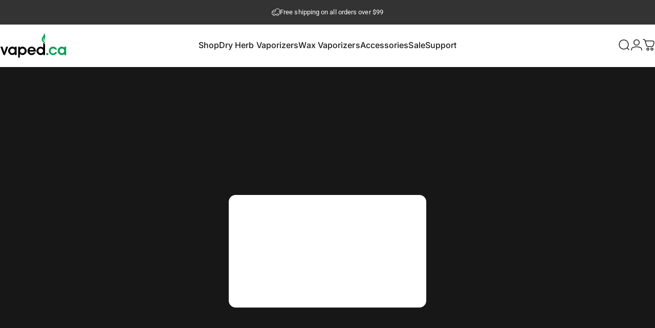

--- FILE ---
content_type: text/html; charset=utf-8
request_url: https://vaped.ca/?section_id=sections--20061023994071__header
body_size: 4741
content:
<div id="shopify-section-sections--20061023994071__header" class="shopify-section shopify-section-group-header-group header-section"><style>
  #shopify-section-sections--20061023994071__header {
    --section-padding-top: 16px;
    --section-padding-bottom: 18px;
    --color-background: 255 255 255;
    --color-foreground: 26 26 26;
    --color-transparent: 255 255 255;
  }
</style><menu-drawer id="MenuDrawer" class="menu-drawer drawer drawer--start z-30 fixed bottom-0 left-0 h-full w-full pointer-events-none"
  data-section-id="sections--20061023994071__header"
  hidden
>
  <overlay-element class="overlay fixed-modal invisible opacity-0 fixed bottom-0 left-0 w-full h-screen pointer-events-none" aria-controls="MenuDrawer" aria-expanded="false"></overlay-element>
  <div class="drawer__inner z-10 absolute top-0 flex flex-col w-full h-full overflow-hidden">
    <gesture-element class="drawer__header flex justify-between opacity-0 invisible relative">
      <span class="drawer__title heading lg:text-3xl text-2xl leading-none tracking-tight"></span>
      <button class="button button--secondary button--close drawer__close hidden sm:flex items-center justify-center" type="button" is="hover-button" aria-controls="MenuDrawer" aria-expanded="false" aria-label="Close">
        <span class="btn-fill" data-fill></span>
        <span class="btn-text"><svg class="icon icon-close icon-sm" viewBox="0 0 20 20" stroke="currentColor" fill="none" xmlns="http://www.w3.org/2000/svg">
      <path stroke-linecap="round" stroke-linejoin="round" d="M5 15L15 5M5 5L15 15"></path>
    </svg></span>
      </button>
    </gesture-element>
    <div class="drawer__content opacity-0 invisible flex flex-col h-full grow shrink">
      <nav class="relative grow overflow-hidden" role="navigation">
        <ul class="drawer__scrollable drawer__menu relative w-full h-full" role="list" data-parent><li class="drawer__menu-group"><details is="menu-details">
  <summary class="drawer__menu-item block cursor-pointer relative" aria-expanded="false">
    <span class="heading text-2xl leading-none tracking-tight">Dry Herb Vaporizers</span><svg class="icon icon-chevron-right icon-lg" viewBox="0 0 24 24" stroke="currentColor" fill="none" xmlns="http://www.w3.org/2000/svg">
      <path stroke-linecap="round" stroke-linejoin="round" d="M10 6L16 12L10 18"></path>
    </svg></summary>
  <div class="drawer__submenu z-1 absolute top-0 left-0 flex flex-col w-full h-full" data-parent><button type="button" class="tracking-tight heading text-base shrink-0 flex items-center gap-3 w-full" data-close>Dry Herb Vaporizers</button><ul id="DrawerSubMenu-sections--20061023994071__header-1" class="drawer__scrollable flex flex-col h-full"><li class="drawer__menu-group"><details is="menu-details">
                  <summary class="drawer__menu-item block heading text-2xl leading-none tracking-tight cursor-pointer relative" aria-expanded="false">Portable Vaporizers<svg class="icon icon-chevron-right icon-lg" viewBox="0 0 24 24" stroke="currentColor" fill="none" xmlns="http://www.w3.org/2000/svg">
      <path stroke-linecap="round" stroke-linejoin="round" d="M10 6L16 12L10 18"></path>
    </svg></summary>
                  <div class="drawer__submenu z-1 absolute top-0 left-0 flex flex-col w-full h-full"><button type="button" class="tracking-tight heading text-base flex items-center gap-3 w-full" data-close>Portable Vaporizers</button><ul class="drawer__scrollable flex flex-col h-full"><li class="drawer__menu-group">
                          <a class="drawer__menu-item block heading text-2xl leading-none tracking-tight" href="/collections/portable-handheld-vaporizers/Under-150">Under $150</a>
                        </li><li class="drawer__menu-group">
                          <a class="drawer__menu-item block heading text-2xl leading-none tracking-tight" href="/collections/portable-handheld-vaporizers/Under-200">$150 - $200</a>
                        </li><li class="drawer__menu-group">
                          <a class="drawer__menu-item block heading text-2xl leading-none tracking-tight" href="/collections/portable-handheld-vaporizers/Under-300">$200 - $300</a>
                        </li><li class="drawer__menu-group">
                          <a class="drawer__menu-item block heading text-2xl leading-none tracking-tight" href="/collections/portable-handheld-vaporizers/Over-300">$300+</a>
                        </li><li class="drawer__menu-group">
                          <a class="drawer__menu-item block heading text-2xl leading-none tracking-tight" href="/collections/portable-handheld-vaporizers">Shop All Portable Dry Herb Vaporizers</a>
                        </li></ul>
                  </div>
                </details></li><li class="drawer__menu-group"><details is="menu-details">
                  <summary class="drawer__menu-item block heading text-2xl leading-none tracking-tight cursor-pointer relative" aria-expanded="false">Desktop Vaporizers<svg class="icon icon-chevron-right icon-lg" viewBox="0 0 24 24" stroke="currentColor" fill="none" xmlns="http://www.w3.org/2000/svg">
      <path stroke-linecap="round" stroke-linejoin="round" d="M10 6L16 12L10 18"></path>
    </svg></summary>
                  <div class="drawer__submenu z-1 absolute top-0 left-0 flex flex-col w-full h-full"><button type="button" class="tracking-tight heading text-base flex items-center gap-3 w-full" data-close>Desktop Vaporizers</button><ul class="drawer__scrollable flex flex-col h-full"><li class="drawer__menu-group">
                          <a class="drawer__menu-item block heading text-2xl leading-none tracking-tight" href="/collections/desktop-vaporizers/Under-150">Under $150</a>
                        </li><li class="drawer__menu-group">
                          <a class="drawer__menu-item block heading text-2xl leading-none tracking-tight" href="/collections/desktop-vaporizers/Under-200">$150 - $200</a>
                        </li><li class="drawer__menu-group">
                          <a class="drawer__menu-item block heading text-2xl leading-none tracking-tight" href="/collections/desktop-vaporizers/Under-300">$200 - $300</a>
                        </li><li class="drawer__menu-group">
                          <a class="drawer__menu-item block heading text-2xl leading-none tracking-tight" href="/collections/desktop-vaporizers/Over-300">$300+</a>
                        </li><li class="drawer__menu-group">
                          <a class="drawer__menu-item block heading text-2xl leading-none tracking-tight" href="/collections/desktop-vaporizers">Shop All Desktop Vaporizers</a>
                        </li></ul>
                  </div>
                </details></li><li class="drawer__menu-group"><details is="menu-details">
                  <summary class="drawer__menu-item block heading text-2xl leading-none tracking-tight cursor-pointer relative" aria-expanded="false">Dry Herb Vapes By Brand<svg class="icon icon-chevron-right icon-lg" viewBox="0 0 24 24" stroke="currentColor" fill="none" xmlns="http://www.w3.org/2000/svg">
      <path stroke-linecap="round" stroke-linejoin="round" d="M10 6L16 12L10 18"></path>
    </svg></summary>
                  <div class="drawer__submenu z-1 absolute top-0 left-0 flex flex-col w-full h-full"><button type="button" class="tracking-tight heading text-base flex items-center gap-3 w-full" data-close>Dry Herb Vapes By Brand</button><ul class="drawer__scrollable flex flex-col h-full"><li class="drawer__menu-group">
                          <a class="drawer__menu-item block heading text-2xl leading-none tracking-tight" href="/collections/dry-herb-vaporizers/Airvape">AirVape</a>
                        </li><li class="drawer__menu-group">
                          <a class="drawer__menu-item block heading text-2xl leading-none tracking-tight" href="/collections/dry-herb-vaporizers/arizer">Arizer</a>
                        </li><li class="drawer__menu-group">
                          <a class="drawer__menu-item block heading text-2xl leading-none tracking-tight" href="/collections/dry-herb-vaporizers/DaVinci">DaVinci</a>
                        </li><li class="drawer__menu-group">
                          <a class="drawer__menu-item block heading text-2xl leading-none tracking-tight" href="/collections/dry-herb-vaporizers/LITL">LITL</a>
                        </li><li class="drawer__menu-group">
                          <a class="drawer__menu-item block heading text-2xl leading-none tracking-tight" href="/collections/dry-herb-vaporizers/Pax">PAX</a>
                        </li><li class="drawer__menu-group">
                          <a class="drawer__menu-item block heading text-2xl leading-none tracking-tight" href="/collections/dry-herb-vaporizers/Puffco">Puffco</a>
                        </li><li class="drawer__menu-group">
                          <a class="drawer__menu-item block heading text-2xl leading-none tracking-tight" href="/collections/dry-herb-vaporizers/Storz-&-Bickel">Storz &amp; Bickel</a>
                        </li><li class="drawer__menu-group">
                          <a class="drawer__menu-item block heading text-2xl leading-none tracking-tight" href="/collections/dry-herb-vaporizers/Tronian">Tronian</a>
                        </li><li class="drawer__menu-group">
                          <a class="drawer__menu-item block heading text-2xl leading-none tracking-tight" href="/collections/dry-herb-vaporizers/Utillian">Utillian</a>
                        </li><li class="drawer__menu-group">
                          <a class="drawer__menu-item block heading text-2xl leading-none tracking-tight" href="/collections/dry-herb-vaporizers/XMAX">XMAX</a>
                        </li><li class="drawer__menu-group">
                          <a class="drawer__menu-item block heading text-2xl leading-none tracking-tight" href="/collections/dry-herb-vaporizers/Zeus">Zeus</a>
                        </li></ul>
                  </div>
                </details></li><li class="drawer__menu-group"><a class="drawer__menu-item block heading text-2xl leading-none tracking-tight" href="/collections/dry-herb-vaporizers">All Dry Herb Vaporizers</a></li><li class="mega-menu__footer">
            <a class="button button--primary icon-with-text w-full" href="/collections/dry-herb-vaporizers" is="hover-link">
              <span class="btn-fill" data-fill></span>
              <span class="btn-text">Shop All Dry Herb Vaporizers</span>
            </a>
          </li></ul></div>
</details>
</li><li class="drawer__menu-group"><details is="menu-details">
  <summary class="drawer__menu-item block cursor-pointer relative" aria-expanded="false">
    <span class="heading text-2xl leading-none tracking-tight">Wax Vaporizers</span><svg class="icon icon-chevron-right icon-lg" viewBox="0 0 24 24" stroke="currentColor" fill="none" xmlns="http://www.w3.org/2000/svg">
      <path stroke-linecap="round" stroke-linejoin="round" d="M10 6L16 12L10 18"></path>
    </svg></summary>
  <div class="drawer__submenu z-1 absolute top-0 left-0 flex flex-col w-full h-full" data-parent><button type="button" class="tracking-tight heading text-base shrink-0 flex items-center gap-3 w-full" data-close>Wax Vaporizers</button><ul id="DrawerSubMenu-sections--20061023994071__header-2" class="drawer__scrollable flex flex-col h-full"><li class="drawer__menu-group"><a class="drawer__menu-item block heading text-2xl leading-none tracking-tight" href="/collections/wax-pens">Wax Pens</a></li><li class="drawer__menu-group"><a class="drawer__menu-item block heading text-2xl leading-none tracking-tight" href="/collections/wax-e-rigs">Wax E-Rigs</a></li><li class="drawer__menu-group"><details is="menu-details">
                  <summary class="drawer__menu-item block heading text-2xl leading-none tracking-tight cursor-pointer relative" aria-expanded="false">Wax Vapes By Brand<svg class="icon icon-chevron-right icon-lg" viewBox="0 0 24 24" stroke="currentColor" fill="none" xmlns="http://www.w3.org/2000/svg">
      <path stroke-linecap="round" stroke-linejoin="round" d="M10 6L16 12L10 18"></path>
    </svg></summary>
                  <div class="drawer__submenu z-1 absolute top-0 left-0 flex flex-col w-full h-full"><button type="button" class="tracking-tight heading text-base flex items-center gap-3 w-full" data-close>Wax Vapes By Brand</button><ul class="drawer__scrollable flex flex-col h-full"><li class="drawer__menu-group">
                          <a class="drawer__menu-item block heading text-2xl leading-none tracking-tight" href="/collections/wax-vaporizers/DabX">DabX</a>
                        </li><li class="drawer__menu-group">
                          <a class="drawer__menu-item block heading text-2xl leading-none tracking-tight" href="/collections/wax-vaporizers/Puffco">Puffco</a>
                        </li><li class="drawer__menu-group">
                          <a class="drawer__menu-item block heading text-2xl leading-none tracking-tight" href="/collections/wax-vaporizers/Tronian">Tronian</a>
                        </li><li class="drawer__menu-group">
                          <a class="drawer__menu-item block heading text-2xl leading-none tracking-tight" href="/collections/wax-vaporizers/Utillian">Utillian</a>
                        </li></ul>
                  </div>
                </details></li><li class="drawer__menu-group"><a class="drawer__menu-item block heading text-2xl leading-none tracking-tight" href="/collections/wax-vaporizers">All Wax Vaporizers</a></li><li class="mega-menu__footer">
            <a class="button button--primary icon-with-text w-full" href="/collections/wax-vaporizers" is="hover-link">
              <span class="btn-fill" data-fill></span>
              <span class="btn-text">Shop Wax Vaporizers</span>
            </a>
          </li></ul></div>
</details>
</li><li class="drawer__menu-group"><details is="menu-details">
  <summary class="drawer__menu-item block cursor-pointer relative" aria-expanded="false">
    <span class="heading text-2xl leading-none tracking-tight">Parts &amp; Accessories</span><svg class="icon icon-chevron-right icon-lg" viewBox="0 0 24 24" stroke="currentColor" fill="none" xmlns="http://www.w3.org/2000/svg">
      <path stroke-linecap="round" stroke-linejoin="round" d="M10 6L16 12L10 18"></path>
    </svg></summary>
  <div class="drawer__submenu z-1 absolute top-0 left-0 flex flex-col w-full h-full" data-parent><button type="button" class="tracking-tight heading text-base shrink-0 flex items-center gap-3 w-full" data-close>Parts &amp; Accessories</button><ul id="DrawerSubMenu-sections--20061023994071__header-3" class="drawer__scrollable flex flex-col h-full"><li class="drawer__menu-group"><details is="menu-details">
                  <summary class="drawer__menu-item block heading text-2xl leading-none tracking-tight cursor-pointer relative" aria-expanded="false">Vaporizer Parts<svg class="icon icon-chevron-right icon-lg" viewBox="0 0 24 24" stroke="currentColor" fill="none" xmlns="http://www.w3.org/2000/svg">
      <path stroke-linecap="round" stroke-linejoin="round" d="M10 6L16 12L10 18"></path>
    </svg></summary>
                  <div class="drawer__submenu z-1 absolute top-0 left-0 flex flex-col w-full h-full"><button type="button" class="tracking-tight heading text-base flex items-center gap-3 w-full" data-close>Vaporizer Parts</button><ul class="drawer__scrollable flex flex-col h-full"><li class="drawer__menu-group">
                          <a class="drawer__menu-item block heading text-2xl leading-none tracking-tight" href="/collections/o-rings-seals">O-Rings</a>
                        </li><li class="drawer__menu-group">
                          <a class="drawer__menu-item block heading text-2xl leading-none tracking-tight" href="/collections/screens-and-filters">Filters</a>
                        </li><li class="drawer__menu-group">
                          <a class="drawer__menu-item block heading text-2xl leading-none tracking-tight" href="/collections/balloons-and-whips">Balloons and Whips</a>
                        </li><li class="drawer__menu-group">
                          <a class="drawer__menu-item block heading text-2xl leading-none tracking-tight" href="/collections/heating-chambers-and-inserts">Chamber Inserts</a>
                        </li><li class="drawer__menu-group">
                          <a class="drawer__menu-item block heading text-2xl leading-none tracking-tight" href="/collections/chargers-and-batteries">Chargers and Batteries</a>
                        </li><li class="drawer__menu-group">
                          <a class="drawer__menu-item block heading text-2xl leading-none tracking-tight" href="/collections/mouthpieces-stems-bowls">Mouthpieces &amp; Stems</a>
                        </li><li class="drawer__menu-group">
                          <a class="drawer__menu-item block heading text-2xl leading-none tracking-tight" href="/collections/vaporizer-parts">All Parts</a>
                        </li></ul>
                  </div>
                </details></li><li class="drawer__menu-group"><details is="menu-details">
                  <summary class="drawer__menu-item block heading text-2xl leading-none tracking-tight cursor-pointer relative" aria-expanded="false">Accessories<svg class="icon icon-chevron-right icon-lg" viewBox="0 0 24 24" stroke="currentColor" fill="none" xmlns="http://www.w3.org/2000/svg">
      <path stroke-linecap="round" stroke-linejoin="round" d="M10 6L16 12L10 18"></path>
    </svg></summary>
                  <div class="drawer__submenu z-1 absolute top-0 left-0 flex flex-col w-full h-full"><button type="button" class="tracking-tight heading text-base flex items-center gap-3 w-full" data-close>Accessories</button><ul class="drawer__scrollable flex flex-col h-full"><li class="drawer__menu-group">
                          <a class="drawer__menu-item block heading text-2xl leading-none tracking-tight" href="/collections/grinders">Grinders</a>
                        </li><li class="drawer__menu-group">
                          <a class="drawer__menu-item block heading text-2xl leading-none tracking-tight" href="/collections/cases-and-storage">Cases and Storage</a>
                        </li><li class="drawer__menu-group">
                          <a class="drawer__menu-item block heading text-2xl leading-none tracking-tight" href="/collections/maintenance-and-cleaning-tools">Maintenance &amp; Tools</a>
                        </li><li class="drawer__menu-group">
                          <a class="drawer__menu-item block heading text-2xl leading-none tracking-tight" href="/collections/water-pipe-adapter">Water Pipe Adapters</a>
                        </li><li class="drawer__menu-group">
                          <a class="drawer__menu-item block heading text-2xl leading-none tracking-tight" href="/collections/other-accessories">Other Accessories</a>
                        </li><li class="drawer__menu-group">
                          <a class="drawer__menu-item block heading text-2xl leading-none tracking-tight" href="/collections/accessories">All Accessories</a>
                        </li></ul>
                  </div>
                </details></li><li class="drawer__menu-group"><details is="menu-details">
                  <summary class="drawer__menu-item block heading text-2xl leading-none tracking-tight cursor-pointer relative" aria-expanded="false">Shop By Brand<svg class="icon icon-chevron-right icon-lg" viewBox="0 0 24 24" stroke="currentColor" fill="none" xmlns="http://www.w3.org/2000/svg">
      <path stroke-linecap="round" stroke-linejoin="round" d="M10 6L16 12L10 18"></path>
    </svg></summary>
                  <div class="drawer__submenu z-1 absolute top-0 left-0 flex flex-col w-full h-full"><button type="button" class="tracking-tight heading text-base flex items-center gap-3 w-full" data-close>Shop By Brand</button><ul class="drawer__scrollable flex flex-col h-full"><li class="drawer__menu-group">
                          <a class="drawer__menu-item block heading text-2xl leading-none tracking-tight" href="/collections/parts-accessories/Arizer">Arizer</a>
                        </li><li class="drawer__menu-group">
                          <a class="drawer__menu-item block heading text-2xl leading-none tracking-tight" href="/collections/parts-accessories/Storz-&-Bickel">Storz &amp; Bickel</a>
                        </li><li class="drawer__menu-group">
                          <a class="drawer__menu-item block heading text-2xl leading-none tracking-tight" href="/collections/parts-accessories/Pax">PAX</a>
                        </li><li class="drawer__menu-group">
                          <a class="drawer__menu-item block heading text-2xl leading-none tracking-tight" href="/collections/parts-accessories/Dynavap">DynaVap</a>
                        </li><li class="drawer__menu-group">
                          <a class="drawer__menu-item block heading text-2xl leading-none tracking-tight" href="/collections/parts-accessories/Davinci">DaVinci</a>
                        </li></ul>
                  </div>
                </details></li><li class="drawer__menu-group"><a class="drawer__menu-item block heading text-2xl leading-none tracking-tight" href="/collections/parts-accessories">All Parts &amp; Accessories</a></li></ul></div>
</details>
</li><li class="drawer__menu-group"><a class="drawer__menu-item block heading text-2xl leading-none tracking-tight" href="/collections/clearance">Clearance</a></li><li class="drawer__menu-group"><details is="menu-details">
  <summary class="drawer__menu-item block cursor-pointer relative" aria-expanded="false">
    <span class="heading text-2xl leading-none tracking-tight">Reviews &amp; Guides</span><svg class="icon icon-chevron-right icon-lg" viewBox="0 0 24 24" stroke="currentColor" fill="none" xmlns="http://www.w3.org/2000/svg">
      <path stroke-linecap="round" stroke-linejoin="round" d="M10 6L16 12L10 18"></path>
    </svg></summary>
  <div class="drawer__submenu z-1 absolute top-0 left-0 flex flex-col w-full h-full" data-parent><button type="button" class="tracking-tight heading text-base shrink-0 flex items-center gap-3 w-full" data-close>Reviews &amp; Guides</button><ul id="DrawerSubMenu-sections--20061023994071__header-5" class="drawer__scrollable flex flex-col h-full"><li class="drawer__menu-group"><a class="drawer__menu-item block heading text-2xl leading-none tracking-tight" href="/blogs/reviews">Vaporizer Reviews</a></li><li class="drawer__menu-group"><a class="drawer__menu-item block heading text-2xl leading-none tracking-tight" href="/blogs/news">Buying Guides</a></li></ul></div>
</details>
</li><li class="drawer__menu-group"><details is="menu-details">
  <summary class="drawer__menu-item block cursor-pointer relative" aria-expanded="false">
    <span class="heading text-2xl leading-none tracking-tight">Support</span><svg class="icon icon-chevron-right icon-lg" viewBox="0 0 24 24" stroke="currentColor" fill="none" xmlns="http://www.w3.org/2000/svg">
      <path stroke-linecap="round" stroke-linejoin="round" d="M10 6L16 12L10 18"></path>
    </svg></summary>
  <div class="drawer__submenu z-1 absolute top-0 left-0 flex flex-col w-full h-full" data-parent><button type="button" class="tracking-tight heading text-base shrink-0 flex items-center gap-3 w-full" data-close>Support</button><ul id="DrawerSubMenu-sections--20061023994071__header-6" class="drawer__scrollable flex flex-col h-full"><li class="drawer__menu-group"><a class="drawer__menu-item block heading text-2xl leading-none tracking-tight" href="/a/tracking">Track Your Order</a></li><li class="drawer__menu-group"><a class="drawer__menu-item block heading text-2xl leading-none tracking-tight" href="/pages/warranties">Warranty Support</a></li><li class="drawer__menu-group"><a class="drawer__menu-item block heading text-2xl leading-none tracking-tight" href="/policies/refund-policy">Returns &amp; Refunds</a></li><li class="drawer__menu-group"><a class="drawer__menu-item block heading text-2xl leading-none tracking-tight" href="/policies/shipping-policy">Shipping</a></li></ul></div>
</details>
</li></ul>
      </nav>
      <div class="drawer__footer grid w-full"><div class="drawer__footer-bottom flex items-center justify-between gap-6"><a href="https://shopify.com/3231081/account?locale=en&region_country=CA" class="button button--primary icon-with-text" is="hover-link" rel="nofollow">
              <span class="btn-fill" data-fill></span>
              <span class="btn-text"><svg class="icon icon-account-2 icon-xs" viewBox="0 0 16 17" stroke="currentColor" fill="none" xmlns="http://www.w3.org/2000/svg">
      <rect width="6.5" height="6.5" x="4.75" y="1.917" rx="3.25"></rect>
      <path stroke-linecap="round" d="M8 10.834c1 0 2.667.222 3 .333.333.11 2.467.533 3 1.333.667 1 .667 1.334.667 2.667M8 10.834c-1 0-2.667.222-3 .333-.333.11-2.467.533-3 1.333-.667 1-.667 1.334-.667 2.667"></path>
    </svg>Login</span>
            </a></div>
      </div>
    </div>
  </div>
</menu-drawer>
<header data-section-id="sections--20061023994071__header" class="header header--left-center mobile:header--center page-width page-width--full section section--rounded section--padding grid items-center z-20 relative w-full" is="sticky-header" data-sticky-type="always"><div class="header__icons header__icons--start flex justify-start z-2">
  <div class="header__buttons flex items-center gap-1d5"><a href="/search" class="search-drawer-button flex items-center justify-center" is="magnet-link" aria-controls="SearchDrawer" aria-expanded="false" >
        <span class="sr-only">Search</span><svg class="icon icon-search icon-lg" viewBox="0 0 24 24" stroke="currentColor" fill="none" xmlns="http://www.w3.org/2000/svg">
      <path stroke-linecap="round" d="m21 21-3.636-3.636m0 0A9 9 0 1 0 4.636 4.636a9 9 0 0 0 12.728 12.728Z"></path>
    </svg></a><button class="menu-drawer-button flex items-center justify-center" type="button" is="magnet-button" aria-controls="MenuDrawer" aria-expanded="false">
        <span class="sr-only">Site navigation</span><svg class="icon icon-hamburger icon-lg" viewBox="0 0 24 24" stroke="currentColor" fill="none" xmlns="http://www.w3.org/2000/svg">
      <path stroke-linecap="round" d="M3 6H21M3 12H11M3 18H16"></path>
    </svg></button></div>
</div>
<h1 class="header__logo flex justify-center z-2" itemscope itemtype="http://schema.org/Organization"><a
      href="/"
      itemprop="url"
      class="header__logo-link has-white-logo flex items-center relative"
    >
      <span class="sr-only">Vaped Canada</span><img src="//vaped.ca/cdn/shop/files/vaped_canada_logo_2025.svg?v=1734645073&amp;width=4000" alt="Vaped.ca Canada Logo" srcset="//vaped.ca/cdn/shop/files/vaped_canada_logo_2025.svg?v=1734645073&amp;width=130 130w, //vaped.ca/cdn/shop/files/vaped_canada_logo_2025.svg?v=1734645073&amp;width=260 260w" width="4000" height="1500" loading="eager" sizes="130px" style="max-height: 48.75px;max-width: 130px;" itemprop="logo" is="lazy-image" class="logo hidden md:block"><img src="//vaped.ca/cdn/shop/files/vaped_canada_logo_2025.svg?v=1734645073&amp;width=4000" alt="Vaped.ca Canada Logo" srcset="//vaped.ca/cdn/shop/files/vaped_canada_logo_2025.svg?v=1734645073&amp;width=100 100w, //vaped.ca/cdn/shop/files/vaped_canada_logo_2025.svg?v=1734645073&amp;width=200 200w" width="4000" height="1500" loading="eager" sizes="100px" style="max-height: 37.5px;max-width: 100px;" itemprop="logo" is="lazy-image" class="logo md:hidden"><img src="//vaped.ca/cdn/shop/files/vaped_canada_logo_white_2025.svg?v=1734645188&amp;width=4000" alt="Vaped.ca Canada Logo - White" srcset="//vaped.ca/cdn/shop/files/vaped_canada_logo_white_2025.svg?v=1734645188&amp;width=130 130w, //vaped.ca/cdn/shop/files/vaped_canada_logo_white_2025.svg?v=1734645188&amp;width=260 260w" width="4000" height="1500" loading="eager" sizes="130px" style="max-height: 48.75px;max-width: 130px;" itemprop="logo" is="lazy-image" class="white-logo hidden md:block absolute"><img src="//vaped.ca/cdn/shop/files/vaped_canada_logo_white_2025.svg?v=1734645188&amp;width=4000" alt="Vaped.ca Canada Logo - White" srcset="//vaped.ca/cdn/shop/files/vaped_canada_logo_white_2025.svg?v=1734645188&amp;width=100 100w, //vaped.ca/cdn/shop/files/vaped_canada_logo_white_2025.svg?v=1734645188&amp;width=200 200w" width="4000" height="1500" loading="eager" sizes="100px" style="max-height: 37.5px;max-width: 100px;" itemprop="logo" is="lazy-image" class="white-logo md:hidden absolute"></a></h1><div class="header__navigation hidden lg:flex lg:gap-5 lg:justify-start">
    <nav class="header__menu hidden lg:flex" role="navigation" aria-label="Primary"><ul class="flex flex-wrap list-menu with-block"><li>
        <details is="details-mega" trigger="hover" level="top" >
          <summary data-link="/#" class="z-2 relative rounded-full">
            <magnet-element class="menu__item text-sm-lg flex items-center font-medium z-2 relative cursor-pointer" data-magnet="0"><span class="btn-text" data-text>Shop</span><span class="btn-text btn-duplicate">Shop</span></magnet-element>
          </summary>
          <div class="mega-menu absolute top-0 left-0 w-full max-w-full overflow-hidden pointer-events-none"><div class="mega-menu__container invisible"><ul id="HeaderNavMega-sections--20061023994071__header-1-start" class="mega-menu__list page-width page-width--full flex flex-wrap w-full h-full overflow-hidden" role="list" tabindex="-1"><li class="mega-menu__item mega-menu__item--nav mega-menu__item--medium mega-menu__item--full opacity-0 w-full grid">
            <ul class="mega-menu__nav flex flex-wrap"><li class="mega-menu__nav-item opacity-0"><a href="/#" class="heading reversed-link text-base-xl leading-tight tracking-tight">Categories</a><ul><li>
                          <a href="/collections/vaporizers" class="reversed-link text-base xl:text-lg">Vaporizers</a>
                        </li><li>
                          <a href="/collections/parts-accessories" class="reversed-link text-base xl:text-lg">Accessories</a>
                        </li><li>
                          <a href="/collections/vaporizer-bundle" class="reversed-link text-base xl:text-lg">Bundles</a>
                        </li><li>
                          <a href="/collections/top-deals" class="reversed-link text-base xl:text-lg">On Sale</a>
                        </li></ul></li><li class="mega-menu__nav-item opacity-0"><a href="/#" class="heading reversed-link text-base-xl leading-tight tracking-tight">Featured Collections</a><ul><li>
                          <a href="/collections/dry-herb-vaporizers" class="reversed-link text-base xl:text-lg">Dry Herb Vaporizers</a>
                        </li><li>
                          <a href="/collections/wax-vaporizers" class="reversed-link text-base xl:text-lg">Wax Vaporizers</a>
                        </li><li>
                          <a href="/collections/510-battery" class="reversed-link text-base xl:text-lg">510 Thread Batteries</a>
                        </li><li>
                          <a href="/collections/concentrate-compatible" class="reversed-link text-base xl:text-lg">Dual-Use Vaporizers</a>
                        </li></ul></li><li class="mega-menu__nav-item opacity-0"><a href="/#" class="heading reversed-link text-base-xl leading-tight tracking-tight">Brands</a><ul><li>
                          <a href="/collections/all?filter.p.vendor=AirVape" class="reversed-link text-base xl:text-lg">AirVape</a>
                        </li><li>
                          <a href="/collections/arizer" class="reversed-link text-base xl:text-lg">Arizer</a>
                        </li><li>
                          <a href="/collections/all?filter.p.vendor=dabX" class="reversed-link text-base xl:text-lg">DabX</a>
                        </li><li>
                          <a href="/collections/davinci" class="reversed-link text-base xl:text-lg">Davinci</a>
                        </li><li>
                          <a href="/collections/dynavap" class="reversed-link text-base xl:text-lg">DynaVap</a>
                        </li><li>
                          <a href="/collections/all?filter.p.vendor=LITL" class="reversed-link text-base xl:text-lg">LITL</a>
                        </li><li>
                          <a href="/collections/pax-labs" class="reversed-link text-base xl:text-lg">PAX</a>
                        </li><li>
                          <a href="/collections/all?filter.p.vendor=puffco" class="reversed-link text-base xl:text-lg">Puffco</a>
                        </li><li>
                          <a href="/collections/storz-bickel" class="reversed-link text-base xl:text-lg">Storz &amp; Bickel</a>
                        </li><li>
                          <a href="/collections/tronian" class="reversed-link text-base xl:text-lg">Tronian</a>
                        </li><li>
                          <a href="/collections/utillian" class="reversed-link text-base xl:text-lg">Utillian</a>
                        </li><li>
                          <a href="/collections/xmax" class="reversed-link text-base xl:text-lg">XMAX</a>
                        </li><li>
                          <a href="/collections/zeus" class="reversed-link text-base xl:text-lg">Zeus</a>
                        </li></ul></li></ul><div class="mega-menu__footer relative">
                <a class="mega-menu__link link icon-with-text flex items-center justify-between w-full h-full" href="/collections/all">
                  <span class="heading link-text text-lg-2xl tracking-tight">Shop All</span><svg class="icon icon-arrow-right icon-lg transform" viewBox="0 0 21 20" stroke="currentColor" fill="none" xmlns="http://www.w3.org/2000/svg">
      <path stroke-linecap="round" stroke-linejoin="round" d="M3 10H18M18 10L12.1667 4.16675M18 10L12.1667 15.8334"></path>
    </svg></a>
              </div></li></ul></div></div>
        </details>
      </li><li>
        <details is="details-mega" trigger="hover" level="top" >
          <summary data-link="/collections/dry-herb-vaporizers" class="z-2 relative rounded-full">
            <magnet-element class="menu__item text-sm-lg flex items-center font-medium z-2 relative cursor-pointer" data-magnet="0"><span class="btn-text" data-text>Dry Herb Vaporizers</span><span class="btn-text btn-duplicate">Dry Herb Vaporizers</span></magnet-element>
          </summary>
          <div class="mega-menu absolute top-0 left-0 w-full max-w-full overflow-hidden pointer-events-none"><div class="mega-menu__container invisible"><ul id="HeaderNavMega-sections--20061023994071__header-2-start" class="mega-menu__list page-width page-width--full flex flex-wrap w-full h-full overflow-hidden" role="list" tabindex="-1"><li class="mega-menu__item mega-menu__item--nav mega-menu__item--medium mega-menu__item--full opacity-0 w-full grid">
            <ul class="mega-menu__nav flex flex-wrap"><li class="mega-menu__nav-item opacity-0"><a href="/collections/portable-handheld-vaporizers" class="heading reversed-link text-base-xl leading-tight tracking-tight">Portable</a><ul><li>
                          <a href="/collections/portable-handheld-vaporizers/Under-150" class="reversed-link text-base xl:text-lg">Under $150</a>
                        </li><li>
                          <a href="/collections/portable-handheld-vaporizers/Under-200" class="reversed-link text-base xl:text-lg">$150 - $200</a>
                        </li><li>
                          <a href="/collections/portable-handheld-vaporizers/Under-300" class="reversed-link text-base xl:text-lg">$200 - $300</a>
                        </li><li>
                          <a href="/collections/portable-handheld-vaporizers/Over-300" class="reversed-link text-base xl:text-lg">$300+</a>
                        </li><li>
                          <a href="/collections/portable-handheld-vaporizers" class="reversed-link text-base xl:text-lg">All Portable Vaporizers</a>
                        </li></ul></li><li class="mega-menu__nav-item opacity-0"><a href="/collections/desktop-vaporizers" class="heading reversed-link text-base-xl leading-tight tracking-tight">Desktop</a><ul><li>
                          <a href="/collections/desktop-vaporizers/Under-150" class="reversed-link text-base xl:text-lg">Under $150</a>
                        </li><li>
                          <a href="/collections/desktop-vaporizers/Under-200" class="reversed-link text-base xl:text-lg">$150 - $200</a>
                        </li><li>
                          <a href="/collections/desktop-vaporizers/Under-300" class="reversed-link text-base xl:text-lg">$200 - $300</a>
                        </li><li>
                          <a href="/collections/desktop-vaporizers/Over-300" class="reversed-link text-base xl:text-lg">$300+</a>
                        </li><li>
                          <a href="/collections/desktop-vaporizers" class="reversed-link text-base xl:text-lg">All Desktop Vaporizers</a>
                        </li></ul></li><li class="mega-menu__nav-item opacity-0"><a href="/#" class="heading reversed-link text-base-xl leading-tight tracking-tight">Popular Vape Brands</a><ul><li>
                          <a href="/collections/dry-herb-vaporizers/Arizer" class="reversed-link text-base xl:text-lg">Arizer</a>
                        </li><li>
                          <a href="/collections/dry-herb-vaporizers/Davinci" class="reversed-link text-base xl:text-lg">DaVinci</a>
                        </li><li>
                          <a href="/collections/dry-herb-vaporizers/Pax" class="reversed-link text-base xl:text-lg">PAX</a>
                        </li><li>
                          <a href="/collections/dry-herb-vaporizers/Storz-&-Bickel" class="reversed-link text-base xl:text-lg">Storz &amp; Bickel</a>
                        </li><li>
                          <a href="/collections/dry-herb-vaporizers/Tronian" class="reversed-link text-base xl:text-lg">Tronian</a>
                        </li><li>
                          <a href="/collections/dry-herb-vaporizers/Utillian" class="reversed-link text-base xl:text-lg">Utillian</a>
                        </li><li>
                          <a href="/collections/dry-herb-vaporizers/XMAX" class="reversed-link text-base xl:text-lg">XMAX</a>
                        </li><li>
                          <a href="/collections/dry-herb-vaporizers/Zeus" class="reversed-link text-base xl:text-lg">Zeus</a>
                        </li></ul></li></ul><div class="mega-menu__footer relative">
                <a class="mega-menu__link link icon-with-text flex items-center justify-between w-full h-full" href="/collections/dry-herb-vaporizers">
                  <span class="heading link-text text-lg-2xl tracking-tight">Shop All Dry Herb Vaporizers</span><svg class="icon icon-arrow-right icon-lg transform" viewBox="0 0 21 20" stroke="currentColor" fill="none" xmlns="http://www.w3.org/2000/svg">
      <path stroke-linecap="round" stroke-linejoin="round" d="M3 10H18M18 10L12.1667 4.16675M18 10L12.1667 15.8334"></path>
    </svg></a>
              </div></li></ul></div></div>
        </details>
      </li><li>
        <details is="details-mega" trigger="hover" level="top" >
          <summary data-link="/collections/wax-vaporizers" class="z-2 relative rounded-full">
            <magnet-element class="menu__item text-sm-lg flex items-center font-medium z-2 relative cursor-pointer" data-magnet="0"><span class="btn-text" data-text>Wax Vaporizers</span><span class="btn-text btn-duplicate">Wax Vaporizers</span></magnet-element>
          </summary>
          <div class="mega-menu absolute top-0 left-0 w-full max-w-full overflow-hidden pointer-events-none"><div class="mega-menu__container invisible"><ul id="HeaderNavMega-sections--20061023994071__header-3-start" class="mega-menu__list page-width page-width--full flex flex-wrap w-full h-full overflow-hidden" role="list" tabindex="-1"><li class="mega-menu__item mega-menu__item--nav mega-menu__item--medium mega-menu__item--full opacity-0 w-full grid">
            <ul class="mega-menu__nav flex flex-wrap"><li class="mega-menu__nav-item opacity-0"><a href="/collections/wax-pens" class="heading reversed-link text-base-xl leading-tight tracking-tight">Dab Pens</a><ul><li>
                          <a href="/collections/wax-pens/Under-150" class="reversed-link text-base xl:text-lg">Under $150</a>
                        </li><li>
                          <a href="/collections/wax-pens/Under-200" class="reversed-link text-base xl:text-lg">$150 - $200</a>
                        </li><li>
                          <a href="/collections/wax-pens" class="reversed-link text-base xl:text-lg">All Portable Wax Vapes</a>
                        </li></ul></li><li class="mega-menu__nav-item opacity-0"><a href="/collections/wax-e-rigs" class="heading reversed-link text-base-xl leading-tight tracking-tight">Wax E-Rigs</a><ul><li>
                          <a href="/collections/wax-e-rigs/Under-300" class="reversed-link text-base xl:text-lg">Under $300</a>
                        </li><li>
                          <a href="/collections/wax-e-rigs/Over-300" class="reversed-link text-base xl:text-lg">$300+</a>
                        </li><li>
                          <a href="/collections/wax-e-rigs" class="reversed-link text-base xl:text-lg">All E-Rigs</a>
                        </li></ul></li><li class="mega-menu__nav-item opacity-0"><a href="/#" class="heading reversed-link text-base-xl leading-tight tracking-tight">Popular Wax Vape Brands</a><ul><li>
                          <a href="/collections/wax-vaporizers/dabX" class="reversed-link text-base xl:text-lg">DabX</a>
                        </li><li>
                          <a href="/collections/wax-vaporizers/Puffco" class="reversed-link text-base xl:text-lg">Puffco</a>
                        </li><li>
                          <a href="/collections/wax-vaporizers/Tronian" class="reversed-link text-base xl:text-lg">Tronian</a>
                        </li><li>
                          <a href="/collections/wax-vaporizers/Utillian" class="reversed-link text-base xl:text-lg">Utillian</a>
                        </li></ul></li></ul><div class="mega-menu__footer relative">
                <a class="mega-menu__link link icon-with-text flex items-center justify-between w-full h-full" href="/collections/wax-vaporizers">
                  <span class="heading link-text text-lg-2xl tracking-tight">Shop Wax Vaporizers</span><svg class="icon icon-arrow-right icon-lg transform" viewBox="0 0 21 20" stroke="currentColor" fill="none" xmlns="http://www.w3.org/2000/svg">
      <path stroke-linecap="round" stroke-linejoin="round" d="M3 10H18M18 10L12.1667 4.16675M18 10L12.1667 15.8334"></path>
    </svg></a>
              </div></li></ul></div></div>
        </details>
      </li><li>
        <details is="details-mega" trigger="hover" level="top" >
          <summary data-link="/collections/parts-accessories" class="z-2 relative rounded-full">
            <magnet-element class="menu__item text-sm-lg flex items-center font-medium z-2 relative cursor-pointer" data-magnet="0"><span class="btn-text" data-text>Accessories</span><span class="btn-text btn-duplicate">Accessories</span></magnet-element>
          </summary>
          <div class="mega-menu absolute top-0 left-0 w-full max-w-full overflow-hidden pointer-events-none"><div class="mega-menu__container invisible"><ul id="HeaderNavMega-sections--20061023994071__header-4-start" class="mega-menu__list page-width page-width--full flex flex-wrap w-full h-full overflow-hidden" role="list" tabindex="-1"><li class="mega-menu__item mega-menu__item--nav mega-menu__item--medium mega-menu__item--full opacity-0 w-full grid">
            <ul class="mega-menu__nav flex flex-wrap"><li class="mega-menu__nav-item opacity-0"><a href="/collections/vaporizer-parts" class="heading reversed-link text-base-xl leading-tight tracking-tight">Parts</a><ul><li>
                          <a href="/collections/o-rings-seals" class="reversed-link text-base xl:text-lg">O-Rings</a>
                        </li><li>
                          <a href="/collections/screens-and-filters" class="reversed-link text-base xl:text-lg">Filters</a>
                        </li><li>
                          <a href="/collections/balloons-and-whips" class="reversed-link text-base xl:text-lg">Whip Kits</a>
                        </li><li>
                          <a href="/collections/heating-chambers-and-inserts" class="reversed-link text-base xl:text-lg">Chamber Inserts</a>
                        </li><li>
                          <a href="/collections/chargers-and-batteries" class="reversed-link text-base xl:text-lg">Chargers &amp; Batteries</a>
                        </li><li>
                          <a href="/collections/mouthpieces-stems-bowls" class="reversed-link text-base xl:text-lg">Mouthpieces &amp; Stems</a>
                        </li></ul></li><li class="mega-menu__nav-item opacity-0"><a href="/collections/accessories" class="heading reversed-link text-base-xl leading-tight tracking-tight">Accessories</a><ul><li>
                          <a href="/collections/grinders" class="reversed-link text-base xl:text-lg">Grinders</a>
                        </li><li>
                          <a href="/collections/cases-and-storage" class="reversed-link text-base xl:text-lg">Herb Storage &amp; Cases</a>
                        </li><li>
                          <a href="/collections/maintenance-and-cleaning-tools" class="reversed-link text-base xl:text-lg">Maintenance &amp; Tools</a>
                        </li><li>
                          <a href="/collections/water-pipe-adapter" class="reversed-link text-base xl:text-lg">Water Pipe Adapters</a>
                        </li><li>
                          <a href="/collections/other-accessories" class="reversed-link text-base xl:text-lg">Other Accessories</a>
                        </li></ul></li><li class="mega-menu__nav-item opacity-0"><a href="/#" class="heading reversed-link text-base-xl leading-tight tracking-tight">Popular Brands</a><ul><li>
                          <a href="/collections/parts-accessories/Arizer" class="reversed-link text-base xl:text-lg">Arizer</a>
                        </li><li>
                          <a href="/collections/parts-accessories/Storz-&-Bickel" class="reversed-link text-base xl:text-lg">Storz &amp; Bickel</a>
                        </li><li>
                          <a href="/collections/parts-accessories/Pax" class="reversed-link text-base xl:text-lg">PAX</a>
                        </li><li>
                          <a href="/collections/parts-accessories/DynaVap" class="reversed-link text-base xl:text-lg">DynaVap</a>
                        </li><li>
                          <a href="/collections/parts-accessories/Davinci" class="reversed-link text-base xl:text-lg">DaVinci</a>
                        </li></ul></li></ul><div class="mega-menu__footer relative">
                <a class="mega-menu__link link icon-with-text flex items-center justify-between w-full h-full" href="/collections/parts-accessories">
                  <span class="heading link-text text-lg-2xl tracking-tight">Shop All Parts &amp; Accessories</span><svg class="icon icon-arrow-right icon-lg transform" viewBox="0 0 21 20" stroke="currentColor" fill="none" xmlns="http://www.w3.org/2000/svg">
      <path stroke-linecap="round" stroke-linejoin="round" d="M3 10H18M18 10L12.1667 4.16675M18 10L12.1667 15.8334"></path>
    </svg></a>
              </div></li></ul></div></div>
        </details>
      </li><li>
        <details is="details-dropdown" trigger="hover" level="top">
          <summary data-link="/#" class="z-2 relative rounded-full">
            <magnet-element class="menu__item text-sm-lg flex items-center font-medium z-2 relative cursor-pointer" data-magnet="0">
              <span class="btn-text" data-text>Sale</span><span class="btn-text btn-duplicate">Sale</span></magnet-element>
          </summary>
          <div id="DropdownMenu-sections--20061023994071__header-5-start" class="dropdown opacity-0 invisible absolute top-0 max-w-full pointer-events-none">
            <div class="dropdown__container relative"><span class="dropdown__corner corner left top flex absolute pointer-events-none">
  <svg class="w-full h-auto" viewBox="0 0 101 101" stroke="none" fill="currentColor" xmlns="http://www.w3.org/2000/svg">
    <path fill-rule="evenodd" clip-rule="evenodd" d="M101 0H0V101H1C1 45.7715 45.7715 1 101 1V0Z"></path>
    <path d="M1 101C1 45.7715 45.7715 1 101 1" fill="none"></path>
  </svg>
</span>
<span class="dropdown__corner corner right top flex absolute pointer-events-none">
  <svg class="w-full h-auto" viewBox="0 0 101 101" stroke="none" fill="currentColor" xmlns="http://www.w3.org/2000/svg">
    <path fill-rule="evenodd" clip-rule="evenodd" d="M101 0H0V101H1C1 45.7715 45.7715 1 101 1V0Z"></path>
    <path d="M1 101C1 45.7715 45.7715 1 101 1" fill="none"></path>
  </svg>
</span><ul class="dropdown__nav flex flex-col gap-1d5 xl:gap-2" role="list"><li class="opacity-0">
                      <p>
                        <a href="/collections/clearance" class="reversed-link text-sm-base">Clearance</a>
                      </p>
                    </li><li class="opacity-0">
                      <p>
                        <a href="/collections/top-deals" class="reversed-link text-sm-base">Top Deals</a>
                      </p>
                    </li></ul>
            </div>
          </div>
        </details>
      </li><li>
        <details is="details-dropdown" trigger="hover" level="top">
          <summary data-link="/#" class="z-2 relative rounded-full">
            <magnet-element class="menu__item text-sm-lg flex items-center font-medium z-2 relative cursor-pointer" data-magnet="0">
              <span class="btn-text" data-text>Support</span><span class="btn-text btn-duplicate">Support</span></magnet-element>
          </summary>
          <div id="DropdownMenu-sections--20061023994071__header-6-start" class="dropdown opacity-0 invisible absolute top-0 max-w-full pointer-events-none">
            <div class="dropdown__container relative"><span class="dropdown__corner corner left top flex absolute pointer-events-none">
  <svg class="w-full h-auto" viewBox="0 0 101 101" stroke="none" fill="currentColor" xmlns="http://www.w3.org/2000/svg">
    <path fill-rule="evenodd" clip-rule="evenodd" d="M101 0H0V101H1C1 45.7715 45.7715 1 101 1V0Z"></path>
    <path d="M1 101C1 45.7715 45.7715 1 101 1" fill="none"></path>
  </svg>
</span>
<span class="dropdown__corner corner right top flex absolute pointer-events-none">
  <svg class="w-full h-auto" viewBox="0 0 101 101" stroke="none" fill="currentColor" xmlns="http://www.w3.org/2000/svg">
    <path fill-rule="evenodd" clip-rule="evenodd" d="M101 0H0V101H1C1 45.7715 45.7715 1 101 1V0Z"></path>
    <path d="M1 101C1 45.7715 45.7715 1 101 1" fill="none"></path>
  </svg>
</span><ul class="dropdown__nav flex flex-col gap-1d5 xl:gap-2" role="list"><li class="opacity-0 relative">
                      <details is="details-dropdown" trigger="hover" level="child">
                        <summary data-link="/#">
                          <a href="/#" class="reversed-link text-sm-base" tabindex="-1">Blogs</a>
                        </summary>
                        <div class="dropdown opacity-0 invisible absolute top-0 left-100 max-w-full pointer-events-none">
                          <div class="dropdown__container">
                            <ul class="dropdown__nav flex flex-col gap-1d5 xl:gap-2" role="list"><li class="opacity-0">
                                  <p>
                                    <a href="/blogs/reviews" class="reversed-link text-sm-base">Vaporizer Reviews</a>
                                  </p>
                                </li><li class="opacity-0">
                                  <p>
                                    <a href="/blogs/news" class="reversed-link text-sm-base">Guides & More</a>
                                  </p>
                                </li></ul>
                          </div>
                        </div>
                      </details>
                    </li><li class="opacity-0">
                      <p>
                        <a href="/a/tracking" class="reversed-link text-sm-base">Track Your Order</a>
                      </p>
                    </li><li class="opacity-0">
                      <p>
                        <a href="/pages/warranties" class="reversed-link text-sm-base">Warranties</a>
                      </p>
                    </li><li class="opacity-0">
                      <p>
                        <a href="/policies/refund-policy" class="reversed-link text-sm-base">Returns</a>
                      </p>
                    </li><li class="opacity-0">
                      <p>
                        <a href="/policies/shipping-policy" class="reversed-link text-sm-base">Shipping</a>
                      </p>
                    </li></ul>
            </div>
          </div>
        </details>
      </li></ul>
</nav>
  </div><div class="header__icons header__icons--end flex justify-end z-2">
  <div class="header__buttons flex items-center gap-1d5"><a href="/search" class="search-drawer-button flex items-center justify-center" is="magnet-link" aria-controls="SearchDrawer" aria-expanded="false" >
        <span class="sr-only">Search</span><svg class="icon icon-search icon-lg" viewBox="0 0 24 24" stroke="currentColor" fill="none" xmlns="http://www.w3.org/2000/svg">
      <path stroke-linecap="round" d="m21 21-3.636-3.636m0 0A9 9 0 1 0 4.636 4.636a9 9 0 0 0 12.728 12.728Z"></path>
    </svg></a><a href="https://shopify.com/3231081/account?locale=en&region_country=CA" class="hidden lg:flex items-center justify-center" is="magnet-link" rel="nofollow">
        <span class="sr-only">Login</span><svg class="icon icon-account icon-lg" viewBox="0 0 24 24" stroke="currentColor" fill="none" xmlns="http://www.w3.org/2000/svg">
      <rect width="10.5" height="10.5" x="6.75" y="1.75" rx="5.25"></rect>
      <path stroke-linecap="round" d="M12 15.5c1.5 0 4 .333 4.5.5.5.167 3.7.8 4.5 2 1 1.5 1 2 1 4m-10-6.5c-1.5 0-4 .333-4.5.5-.5.167-3.7.8-4.5 2-1 1.5-1 2-1 4"></path>
    </svg></a><a href="/cart" class="cart-drawer-button flex items-center justify-center relative" is="magnet-link" aria-controls="CartDrawer" aria-expanded="false" data-no-instant>
        <span class="sr-only">Cart</span><svg class="icon icon-cart icon-lg" viewBox="0 0 24 24" stroke="currentColor" fill="none" xmlns="http://www.w3.org/2000/svg">
          <path stroke-linecap="round" stroke-linejoin="round" d="M1 1h.5v0c.226 0 .339 0 .44.007a3 3 0 0 1 2.62 1.976c.034.095.065.204.127.42l.17.597m0 0 1.817 6.358c.475 1.664.713 2.496 1.198 3.114a4 4 0 0 0 1.633 1.231c.727.297 1.592.297 3.322.297h2.285c1.75 0 2.626 0 3.359-.302a4 4 0 0 0 1.64-1.253c.484-.627.715-1.472 1.175-3.161l.06-.221c.563-2.061.844-3.092.605-3.906a3 3 0 0 0-1.308-1.713C19.92 4 18.853 4 16.716 4H4.857ZM12 20a2 2 0 1 1-4 0 2 2 0 0 1 4 0Zm8 0a2 2 0 1 1-4 0 2 2 0 0 1 4 0Z"></path>
        </svg><cart-count class="count absolute top-0 right-0 text-xs" aria-label="0 items" hidden>0</cart-count>
      </a><button class="menu-drawer-button flex items-center justify-center" type="button" is="magnet-button" aria-controls="MenuDrawer" aria-expanded="false">
        <span class="sr-only">Site navigation</span><svg class="icon icon-hamburger icon-lg" viewBox="0 0 24 24" stroke="currentColor" fill="none" xmlns="http://www.w3.org/2000/svg">
      <path stroke-linecap="round" d="M3 6H21M3 12H11M3 18H16"></path>
    </svg></button></div>
</div>
<span class="header__corner corner left bottom flex absolute pointer-events-none">
  <svg class="w-full h-auto" viewBox="0 0 101 101" stroke="none" fill="currentColor" xmlns="http://www.w3.org/2000/svg">
    <path fill-rule="evenodd" clip-rule="evenodd" d="M101 0H0V101H1C1 45.7715 45.7715 1 101 1V0Z"></path>
    <path d="M1 101C1 45.7715 45.7715 1 101 1" fill="none"></path>
  </svg>
</span>
<span class="header__corner corner right bottom flex absolute pointer-events-none">
  <svg class="w-full h-auto" viewBox="0 0 101 101" stroke="none" fill="currentColor" xmlns="http://www.w3.org/2000/svg">
    <path fill-rule="evenodd" clip-rule="evenodd" d="M101 0H0V101H1C1 45.7715 45.7715 1 101 1V0Z"></path>
    <path d="M1 101C1 45.7715 45.7715 1 101 1" fill="none"></path>
  </svg>
</span><span class="header__cutout cutout opacity-0 absolute left-0 top-100 w-full pointer-events-none"></span></header><span class="overlay opacity-0 z-1 fixed left-0 w-full pointer-events-none"></span><script>
  if (Shopify.designMode) {
    document.documentElement.style.setProperty('--header-height', Math.round(document.getElementById('shopify-section-sections--20061023994071__header').clientHeight) + 'px');
  }
</script>


</div>

--- FILE ---
content_type: text/css
request_url: https://vaped.ca/cdn/shop/t/43/assets/age-verifier.css?v=114610978809611683031754503034
body_size: -100
content:
.age-modal[active]>.overlay{pointer-events:none;background:rgb(var(--color-overlay))}.age-modal>.overlay .media{background-color:transparent}.age-modal>.overlay .media--blur{filter:blur(.6rem);transform:scale(1.03)}.age-modal .drawer__header{border-block-end:0;padding:0}.age-modal .text-center :is(.heading,.social-icons){justify-content:center}.age-modal .text-right :is(.heading,.social-icons){justify-content:flex-end}.age-modal .rich-text>.rte+.heading{margin-block-start:var(--sp-1d5)}@media screen and (max-width: 639px){.js .age-modal .drawer__inner{height:auto}.js .age-modal[active]>.overlay{background:rgb(var(--color-overlay))}}@media screen and (min-width: 640px){.age-modal .drawer__header{z-index:1;position:absolute;inset-block-start:0;inset-inline-end:0;padding:var(--sp-4)}.age-modal .drawer__inner{--image-width: 0px;width:auto;max-width:unset;margin:var(--sp-8d5)}.age-modal .drawer__inner:not(.center-0){position:absolute}.age-modal .age__image+.drawer__scrollable{padding:var(--sp-11) var(--sp-8d5)}.age-modal .age-grid{max-width:30rem}.age-modal .drawer__scrollable{max-width:min(min(30rem,calc(100vw - var(--image-width) - var(--sp-8d5) * 2)))}.age-modal .age__image{width:0;transition:width var(--animation-smooth)}.age-modal .age-grid.with-image{--image-width: 310px;transition:max-width var(--animation-smooth)}.age-modal.show-image .age-grid.with-image{max-width:calc(30rem + var(--image-width))}.age-modal.show-image .age__image{width:var(--image-width)}}@media screen and (min-width: 1024px){.age-modal .age__image+.drawer__scrollable{padding:var(--sp-12) var(--sp-15)}}
/*# sourceMappingURL=/cdn/shop/t/43/assets/age-verifier.css.map?v=114610978809611683031754503034 */


--- FILE ---
content_type: text/javascript; charset=utf-8
request_url: https://vaped.ca/products/arizer-solo-charging-dock.js
body_size: 441
content:
{"id":5571453057,"title":"Arizer Solo Charging Dock","handle":"arizer-solo-charging-dock","description":"\u003cp\u003e\u003cmeta charset=\"utf-8\"\u003eConveniently charge your Arizer Solo 1 with the Solo Charging Dock. Simply place your device in the dock, and the built-in LED light at the base will illuminate when your Solo 1 is fully charged, letting you know it's ready to go.\u003cbr\u003e\u003c\/p\u003e\n\u003cp\u003e\u003cspan\u003e\u003cstrong\u003eIncludes:\u003c\/strong\u003e Solo Charging Dock \u003cem\u003e(Arizer Solo Charger not included)\u003c\/em\u003e\u003c\/span\u003e\u003c\/p\u003e","published_at":"2018-11-01T18:00:17-07:00","created_at":"2016-03-30T13:54:03-07:00","vendor":"Arizer","type":"Accessory","tags":["Arizer","charger","good"],"price":949,"price_min":949,"price_max":949,"available":true,"price_varies":false,"compare_at_price":2999,"compare_at_price_min":2999,"compare_at_price_max":2999,"compare_at_price_varies":false,"variants":[{"id":17044162881,"title":"Default Title","option1":"Default Title","option2":null,"option3":null,"sku":"ARPW-AS40","requires_shipping":true,"taxable":true,"featured_image":null,"available":true,"name":"Arizer Solo Charging Dock","public_title":null,"options":["Default Title"],"price":949,"weight":0,"compare_at_price":2999,"inventory_quantity":2,"inventory_management":"shopify","inventory_policy":"deny","barcode":"","requires_selling_plan":false,"selling_plan_allocations":[]}],"images":["\/\/cdn.shopify.com\/s\/files\/1\/0323\/1081\/files\/Arizer-Solo-1_charging_dock.webp?v=1749579851","\/\/cdn.shopify.com\/s\/files\/1\/0323\/1081\/products\/Arizer-Solo-1_charging_dock-2.jpg?v=1749579852"],"featured_image":"\/\/cdn.shopify.com\/s\/files\/1\/0323\/1081\/files\/Arizer-Solo-1_charging_dock.webp?v=1749579851","options":[{"name":"Title","position":1,"values":["Default Title"]}],"url":"\/products\/arizer-solo-charging-dock","media":[{"alt":null,"id":34868963410135,"position":1,"preview_image":{"aspect_ratio":1.0,"height":576,"width":576,"src":"https:\/\/cdn.shopify.com\/s\/files\/1\/0323\/1081\/files\/Arizer-Solo-1_charging_dock.webp?v=1749579851"},"aspect_ratio":1.0,"height":576,"media_type":"image","src":"https:\/\/cdn.shopify.com\/s\/files\/1\/0323\/1081\/files\/Arizer-Solo-1_charging_dock.webp?v=1749579851","width":576},{"alt":"Arizer Solo Charging Dock","id":55964336193,"position":2,"preview_image":{"aspect_ratio":1.0,"height":600,"width":600,"src":"https:\/\/cdn.shopify.com\/s\/files\/1\/0323\/1081\/products\/Arizer-Solo-1_charging_dock-2.jpg?v=1749579852"},"aspect_ratio":1.0,"height":600,"media_type":"image","src":"https:\/\/cdn.shopify.com\/s\/files\/1\/0323\/1081\/products\/Arizer-Solo-1_charging_dock-2.jpg?v=1749579852","width":600}],"requires_selling_plan":false,"selling_plan_groups":[]}

--- FILE ---
content_type: image/svg+xml
request_url: https://vaped.ca/cdn/shop/files/vaped_canada_logo_white_2025.svg?v=1734645188&width=130
body_size: -131
content:
<svg viewBox="0 0 4000 1500" height="1500" width="4000" xmlns="http://www.w3.org/2000/svg" id="d"><polygon stroke-miterlimit="10" stroke="#000" fill="#fff" points="22.41 830.25 147.38 830.25 256.41 1161.25 376.03 830.25 490.35 830.25 299.41 1328.25 213.44 1328.25 22.41 830.25"></polygon><path stroke-miterlimit="10" stroke="#000" fill="#fff" d="M900.41,830.25v61c-179-158-413.7,5.27-410,188,3.42,168.96,194.29,331.95,410,187.66v61.34h103.29v-498h-103.29ZM747.41,1220.25c-77.87,0-141-63.13-141-141s63.13-141,141-141,141,63.13,141,141-63.13,141-141,141Z"></path><path fill="#fff" d="M3877.41,831.25v61c-179-158-413.7,5.27-410,188,3.42,168.96,194.29,331.95,410,187.66v61.34h103.29v-498h-103.29ZM3724.41,1221.25c-77.87,0-141-63.13-141-141s63.13-141,141-141,141,63.13,141,141-63.13,141-141,141Z"></path><path stroke-miterlimit="10" stroke="#000" fill="#fff" d="M1194.66,892.25v-61h-103.29v647h103.29v-210.34c215.71,144.29,406.58-18.7,410-187.66,3.7-182.73-231-346-410-188ZM1348.41,1220.25c-77.87,0-141-63.13-141-141s63.13-141,141-141,141,63.13,141,141-63.13,141-141,141Z"></path><path stroke-miterlimit="10" stroke="#000" fill="#fff" d="M2015.97,1173.25c-55.82,87.32-242.56,75.14-242.56-55.03h258.14s0,.02,0,.03h118.67c2.09-13.03,3.19-26.38,3.19-40,0-138.62-112.38-251-251-251s-251,112.38-251,251,112.38,251,251,251c105,0,194.92-64.48,232.38-156h-118.82ZM2031.54,1031.25h-258.14c0-153,258-143,258.14,0Z"></path><rect fill="#fff" height="120" width="120" y="1208.25" x="2784.41"></rect><path fill="#fff" d="M3319.49,1153.25c-24.89,47.55-74.69,80-132.08,80-82.29,0-149-66.71-149-149s66.71-149,149-149c50.26,0,94.7,24.88,121.69,63h118.43c-33.23-99.38-127.05-171-237.61-171-138.35,0-250.5,112.15-250.5,250.5s112.15,250.5,250.5,250.5c112.03,0,206.88-73.55,238.91-175h-109.33Z"></path><path stroke-miterlimit="10" stroke="#000" fill="#fff" d="M2602.41,1264.46v61h103.29l-.29-625.21c-15.54-22.64-36.38-48.52-64-74-13.35-12.32-26.51-22.91-39-32v294.55c-215.71-144.29-406.58,18.7-410,187.66-3.7,182.73,231,346,410,188ZM2448.66,936.46c77.87,0,141,63.13,141,141,0,77.87-63.13,141-141,141-77.87,0-141-63.13-141-141,0-77.87,63.13-141,141-141Z"></path><path fill="#fff" d="M2633.29,29.16c-.03-.26-.39-.41-.39-.41,53.67,50.13,119.7,137.07,50.09,326.44-17.54,47.09-8.23,104.62,6.46,136.12.61,1.32-.89,2.61-2.1,1.8-72.5-48.27-85.71-139.33-66.98-228.78.32-1.53-1.85-2.5-2.58-1.11-26.89,51.52-41.89,48.52-34.27,131.19,15.38,80.32,69.38,108.32,118.38,175.32,1.94,2.65,5,8.71,5,12-.04,25.55.04,51.56,0,77.11,0,1.43-1.86,1.98-2.63.78-10.42-16.04-26.71-38.24-50.37-60.89-29.57-28.31-46.92-34.62-71-57-34.26-31.84-54.42-70.45-63.04-95.47-32.42-94.09,5.04-163.53,42.05-204.83.02-.02.03-.04.04-.06.02-.03.03-.04.04-.04,67.91-71.6,71.91-123.6,71.91-123.6,0,0,3.87-50.49-.61-88.59Z"></path></svg>

--- FILE ---
content_type: image/svg+xml
request_url: https://vaped.ca/cdn/shop/files/vaped_canada_logo_white_2025.svg?v=1734645188&width=100
body_size: -99
content:
<svg viewBox="0 0 4000 1500" height="1500" width="4000" xmlns="http://www.w3.org/2000/svg" id="d"><polygon stroke-miterlimit="10" stroke="#000" fill="#fff" points="22.41 830.25 147.38 830.25 256.41 1161.25 376.03 830.25 490.35 830.25 299.41 1328.25 213.44 1328.25 22.41 830.25"></polygon><path stroke-miterlimit="10" stroke="#000" fill="#fff" d="M900.41,830.25v61c-179-158-413.7,5.27-410,188,3.42,168.96,194.29,331.95,410,187.66v61.34h103.29v-498h-103.29ZM747.41,1220.25c-77.87,0-141-63.13-141-141s63.13-141,141-141,141,63.13,141,141-63.13,141-141,141Z"></path><path fill="#fff" d="M3877.41,831.25v61c-179-158-413.7,5.27-410,188,3.42,168.96,194.29,331.95,410,187.66v61.34h103.29v-498h-103.29ZM3724.41,1221.25c-77.87,0-141-63.13-141-141s63.13-141,141-141,141,63.13,141,141-63.13,141-141,141Z"></path><path stroke-miterlimit="10" stroke="#000" fill="#fff" d="M1194.66,892.25v-61h-103.29v647h103.29v-210.34c215.71,144.29,406.58-18.7,410-187.66,3.7-182.73-231-346-410-188ZM1348.41,1220.25c-77.87,0-141-63.13-141-141s63.13-141,141-141,141,63.13,141,141-63.13,141-141,141Z"></path><path stroke-miterlimit="10" stroke="#000" fill="#fff" d="M2015.97,1173.25c-55.82,87.32-242.56,75.14-242.56-55.03h258.14s0,.02,0,.03h118.67c2.09-13.03,3.19-26.38,3.19-40,0-138.62-112.38-251-251-251s-251,112.38-251,251,112.38,251,251,251c105,0,194.92-64.48,232.38-156h-118.82ZM2031.54,1031.25h-258.14c0-153,258-143,258.14,0Z"></path><rect fill="#fff" height="120" width="120" y="1208.25" x="2784.41"></rect><path fill="#fff" d="M3319.49,1153.25c-24.89,47.55-74.69,80-132.08,80-82.29,0-149-66.71-149-149s66.71-149,149-149c50.26,0,94.7,24.88,121.69,63h118.43c-33.23-99.38-127.05-171-237.61-171-138.35,0-250.5,112.15-250.5,250.5s112.15,250.5,250.5,250.5c112.03,0,206.88-73.55,238.91-175h-109.33Z"></path><path stroke-miterlimit="10" stroke="#000" fill="#fff" d="M2602.41,1264.46v61h103.29l-.29-625.21c-15.54-22.64-36.38-48.52-64-74-13.35-12.32-26.51-22.91-39-32v294.55c-215.71-144.29-406.58,18.7-410,187.66-3.7,182.73,231,346,410,188ZM2448.66,936.46c77.87,0,141,63.13,141,141,0,77.87-63.13,141-141,141-77.87,0-141-63.13-141-141,0-77.87,63.13-141,141-141Z"></path><path fill="#fff" d="M2633.29,29.16c-.03-.26-.39-.41-.39-.41,53.67,50.13,119.7,137.07,50.09,326.44-17.54,47.09-8.23,104.62,6.46,136.12.61,1.32-.89,2.61-2.1,1.8-72.5-48.27-85.71-139.33-66.98-228.78.32-1.53-1.85-2.5-2.58-1.11-26.89,51.52-41.89,48.52-34.27,131.19,15.38,80.32,69.38,108.32,118.38,175.32,1.94,2.65,5,8.71,5,12-.04,25.55.04,51.56,0,77.11,0,1.43-1.86,1.98-2.63.78-10.42-16.04-26.71-38.24-50.37-60.89-29.57-28.31-46.92-34.62-71-57-34.26-31.84-54.42-70.45-63.04-95.47-32.42-94.09,5.04-163.53,42.05-204.83.02-.02.03-.04.04-.06.02-.03.03-.04.04-.04,67.91-71.6,71.91-123.6,71.91-123.6,0,0,3.87-50.49-.61-88.59Z"></path></svg>

--- FILE ---
content_type: image/svg+xml
request_url: https://vaped.ca/cdn/shop/files/vaped_canada_logo_2025.svg?v=1734645073&width=130
body_size: 174
content:
<svg viewBox="0 0 4000 1500" height="1500" width="4000" xmlns="http://www.w3.org/2000/svg" id="d"><polygon stroke-miterlimit="10" stroke="#000" points="22.41 830.25 147.38 830.25 256.41 1161.25 376.03 830.25 490.35 830.25 299.41 1328.25 213.44 1328.25 22.41 830.25"></polygon><path stroke-miterlimit="10" stroke="#000" d="M900.41,830.25v61c-179-158-413.7,5.27-410,188,3.42,168.96,194.29,331.95,410,187.66v61.34h103.29v-498h-103.29ZM747.41,1220.25c-77.87,0-141-63.13-141-141s63.13-141,141-141,141,63.13,141,141-63.13,141-141,141Z"></path><path fill="#019e4f" d="M3877.41,831.25v61c-179-158-413.7,5.27-410,188,3.42,168.96,194.29,331.95,410,187.66v61.34h103.29v-498h-103.29ZM3724.41,1221.25c-77.87,0-141-63.13-141-141s63.13-141,141-141,141,63.13,141,141-63.13,141-141,141Z"></path><path stroke-miterlimit="10" stroke="#000" d="M1194.66,892.25v-61h-103.29v647h103.29v-210.34c215.71,144.29,406.58-18.7,410-187.66,3.7-182.73-231-346-410-188ZM1348.41,1220.25c-77.87,0-141-63.13-141-141s63.13-141,141-141,141,63.13,141,141-63.13,141-141,141Z"></path><path stroke-miterlimit="10" stroke="#000" d="M2015.97,1173.25c-55.82,87.32-242.56,75.14-242.56-55.03h258.14s0,.02,0,.03h118.67c2.09-13.03,3.19-26.38,3.19-40,0-138.62-112.38-251-251-251s-251,112.38-251,251,112.38,251,251,251c105,0,194.92-64.48,232.38-156h-118.82ZM2031.54,1031.25h-258.14c0-153,258-143,258.14,0Z"></path><rect fill="#019e4f" height="120" width="120" y="1208.25" x="2784.41"></rect><path fill="#019e4f" d="M3319.49,1153.25c-24.89,47.55-74.69,80-132.08,80-82.29,0-149-66.71-149-149s66.71-149,149-149c50.26,0,94.7,24.88,121.69,63h118.43c-33.23-99.38-127.05-171-237.61-171-138.35,0-250.5,112.15-250.5,250.5s112.15,250.5,250.5,250.5c112.03,0,206.88-73.55,238.91-175h-109.33Z"></path><path stroke-miterlimit="10" stroke="#000" d="M2602.41,1264.46v61h103.29l-.29-625.21c-15.54-22.64-36.38-48.52-64-74-13.35-12.32-26.51-22.91-39-32v294.55c-215.71-144.29-406.58,18.7-410,187.66-3.7,182.73,231,346,410,188ZM2448.66,936.46c77.87,0,141,63.13,141,141,0,77.87-63.13,141-141,141-77.87,0-141-63.13-141-141,0-77.87,63.13-141,141-141Z"></path><path fill="#019e4f" d="M2633.29,29.16c-.03-.26-.39-.41-.39-.41,53.67,50.13,119.7,137.07,50.09,326.44-17.54,47.09-8.23,104.62,6.46,136.12.61,1.32-.89,2.61-2.1,1.8-72.5-48.27-85.71-139.33-66.98-228.78.32-1.53-1.85-2.5-2.58-1.11-26.89,51.52-41.89,48.52-34.27,131.19,15.38,80.32,69.38,108.32,118.38,175.32,1.94,2.65,5,8.71,5,12-.04,25.55.04,51.56,0,77.11,0,1.43-1.86,1.98-2.63.78-10.42-16.04-26.71-38.24-50.37-60.89-29.57-28.31-46.92-34.62-71-57-34.26-31.84-54.42-70.45-63.04-95.47-32.42-94.09,5.04-163.53,42.05-204.83.02-.02.03-.04.04-.06.02-.03.03-.04.04-.04,67.91-71.6,71.91-123.6,71.91-123.6,0,0,3.87-50.49-.61-88.59Z"></path></svg>